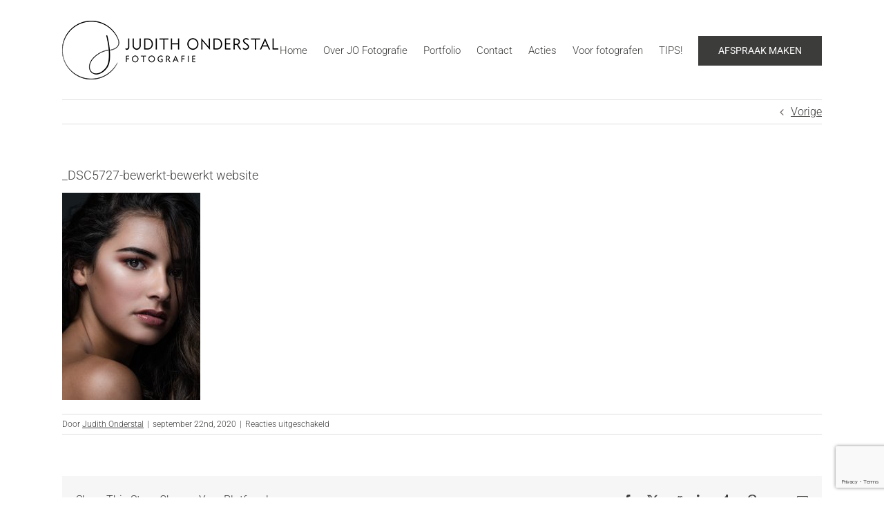

--- FILE ---
content_type: text/html; charset=utf-8
request_url: https://www.google.com/recaptcha/api2/anchor?ar=1&k=6LeTmxorAAAAAF6heB2ilqTYlwoAzo2v2mUQFHDM&co=aHR0cHM6Ly9qby1mb3RvZ3JhZmllLm5sOjQ0Mw..&hl=en&v=PoyoqOPhxBO7pBk68S4YbpHZ&size=invisible&anchor-ms=20000&execute-ms=30000&cb=862v1hwxtcpb
body_size: 48675
content:
<!DOCTYPE HTML><html dir="ltr" lang="en"><head><meta http-equiv="Content-Type" content="text/html; charset=UTF-8">
<meta http-equiv="X-UA-Compatible" content="IE=edge">
<title>reCAPTCHA</title>
<style type="text/css">
/* cyrillic-ext */
@font-face {
  font-family: 'Roboto';
  font-style: normal;
  font-weight: 400;
  font-stretch: 100%;
  src: url(//fonts.gstatic.com/s/roboto/v48/KFO7CnqEu92Fr1ME7kSn66aGLdTylUAMa3GUBHMdazTgWw.woff2) format('woff2');
  unicode-range: U+0460-052F, U+1C80-1C8A, U+20B4, U+2DE0-2DFF, U+A640-A69F, U+FE2E-FE2F;
}
/* cyrillic */
@font-face {
  font-family: 'Roboto';
  font-style: normal;
  font-weight: 400;
  font-stretch: 100%;
  src: url(//fonts.gstatic.com/s/roboto/v48/KFO7CnqEu92Fr1ME7kSn66aGLdTylUAMa3iUBHMdazTgWw.woff2) format('woff2');
  unicode-range: U+0301, U+0400-045F, U+0490-0491, U+04B0-04B1, U+2116;
}
/* greek-ext */
@font-face {
  font-family: 'Roboto';
  font-style: normal;
  font-weight: 400;
  font-stretch: 100%;
  src: url(//fonts.gstatic.com/s/roboto/v48/KFO7CnqEu92Fr1ME7kSn66aGLdTylUAMa3CUBHMdazTgWw.woff2) format('woff2');
  unicode-range: U+1F00-1FFF;
}
/* greek */
@font-face {
  font-family: 'Roboto';
  font-style: normal;
  font-weight: 400;
  font-stretch: 100%;
  src: url(//fonts.gstatic.com/s/roboto/v48/KFO7CnqEu92Fr1ME7kSn66aGLdTylUAMa3-UBHMdazTgWw.woff2) format('woff2');
  unicode-range: U+0370-0377, U+037A-037F, U+0384-038A, U+038C, U+038E-03A1, U+03A3-03FF;
}
/* math */
@font-face {
  font-family: 'Roboto';
  font-style: normal;
  font-weight: 400;
  font-stretch: 100%;
  src: url(//fonts.gstatic.com/s/roboto/v48/KFO7CnqEu92Fr1ME7kSn66aGLdTylUAMawCUBHMdazTgWw.woff2) format('woff2');
  unicode-range: U+0302-0303, U+0305, U+0307-0308, U+0310, U+0312, U+0315, U+031A, U+0326-0327, U+032C, U+032F-0330, U+0332-0333, U+0338, U+033A, U+0346, U+034D, U+0391-03A1, U+03A3-03A9, U+03B1-03C9, U+03D1, U+03D5-03D6, U+03F0-03F1, U+03F4-03F5, U+2016-2017, U+2034-2038, U+203C, U+2040, U+2043, U+2047, U+2050, U+2057, U+205F, U+2070-2071, U+2074-208E, U+2090-209C, U+20D0-20DC, U+20E1, U+20E5-20EF, U+2100-2112, U+2114-2115, U+2117-2121, U+2123-214F, U+2190, U+2192, U+2194-21AE, U+21B0-21E5, U+21F1-21F2, U+21F4-2211, U+2213-2214, U+2216-22FF, U+2308-230B, U+2310, U+2319, U+231C-2321, U+2336-237A, U+237C, U+2395, U+239B-23B7, U+23D0, U+23DC-23E1, U+2474-2475, U+25AF, U+25B3, U+25B7, U+25BD, U+25C1, U+25CA, U+25CC, U+25FB, U+266D-266F, U+27C0-27FF, U+2900-2AFF, U+2B0E-2B11, U+2B30-2B4C, U+2BFE, U+3030, U+FF5B, U+FF5D, U+1D400-1D7FF, U+1EE00-1EEFF;
}
/* symbols */
@font-face {
  font-family: 'Roboto';
  font-style: normal;
  font-weight: 400;
  font-stretch: 100%;
  src: url(//fonts.gstatic.com/s/roboto/v48/KFO7CnqEu92Fr1ME7kSn66aGLdTylUAMaxKUBHMdazTgWw.woff2) format('woff2');
  unicode-range: U+0001-000C, U+000E-001F, U+007F-009F, U+20DD-20E0, U+20E2-20E4, U+2150-218F, U+2190, U+2192, U+2194-2199, U+21AF, U+21E6-21F0, U+21F3, U+2218-2219, U+2299, U+22C4-22C6, U+2300-243F, U+2440-244A, U+2460-24FF, U+25A0-27BF, U+2800-28FF, U+2921-2922, U+2981, U+29BF, U+29EB, U+2B00-2BFF, U+4DC0-4DFF, U+FFF9-FFFB, U+10140-1018E, U+10190-1019C, U+101A0, U+101D0-101FD, U+102E0-102FB, U+10E60-10E7E, U+1D2C0-1D2D3, U+1D2E0-1D37F, U+1F000-1F0FF, U+1F100-1F1AD, U+1F1E6-1F1FF, U+1F30D-1F30F, U+1F315, U+1F31C, U+1F31E, U+1F320-1F32C, U+1F336, U+1F378, U+1F37D, U+1F382, U+1F393-1F39F, U+1F3A7-1F3A8, U+1F3AC-1F3AF, U+1F3C2, U+1F3C4-1F3C6, U+1F3CA-1F3CE, U+1F3D4-1F3E0, U+1F3ED, U+1F3F1-1F3F3, U+1F3F5-1F3F7, U+1F408, U+1F415, U+1F41F, U+1F426, U+1F43F, U+1F441-1F442, U+1F444, U+1F446-1F449, U+1F44C-1F44E, U+1F453, U+1F46A, U+1F47D, U+1F4A3, U+1F4B0, U+1F4B3, U+1F4B9, U+1F4BB, U+1F4BF, U+1F4C8-1F4CB, U+1F4D6, U+1F4DA, U+1F4DF, U+1F4E3-1F4E6, U+1F4EA-1F4ED, U+1F4F7, U+1F4F9-1F4FB, U+1F4FD-1F4FE, U+1F503, U+1F507-1F50B, U+1F50D, U+1F512-1F513, U+1F53E-1F54A, U+1F54F-1F5FA, U+1F610, U+1F650-1F67F, U+1F687, U+1F68D, U+1F691, U+1F694, U+1F698, U+1F6AD, U+1F6B2, U+1F6B9-1F6BA, U+1F6BC, U+1F6C6-1F6CF, U+1F6D3-1F6D7, U+1F6E0-1F6EA, U+1F6F0-1F6F3, U+1F6F7-1F6FC, U+1F700-1F7FF, U+1F800-1F80B, U+1F810-1F847, U+1F850-1F859, U+1F860-1F887, U+1F890-1F8AD, U+1F8B0-1F8BB, U+1F8C0-1F8C1, U+1F900-1F90B, U+1F93B, U+1F946, U+1F984, U+1F996, U+1F9E9, U+1FA00-1FA6F, U+1FA70-1FA7C, U+1FA80-1FA89, U+1FA8F-1FAC6, U+1FACE-1FADC, U+1FADF-1FAE9, U+1FAF0-1FAF8, U+1FB00-1FBFF;
}
/* vietnamese */
@font-face {
  font-family: 'Roboto';
  font-style: normal;
  font-weight: 400;
  font-stretch: 100%;
  src: url(//fonts.gstatic.com/s/roboto/v48/KFO7CnqEu92Fr1ME7kSn66aGLdTylUAMa3OUBHMdazTgWw.woff2) format('woff2');
  unicode-range: U+0102-0103, U+0110-0111, U+0128-0129, U+0168-0169, U+01A0-01A1, U+01AF-01B0, U+0300-0301, U+0303-0304, U+0308-0309, U+0323, U+0329, U+1EA0-1EF9, U+20AB;
}
/* latin-ext */
@font-face {
  font-family: 'Roboto';
  font-style: normal;
  font-weight: 400;
  font-stretch: 100%;
  src: url(//fonts.gstatic.com/s/roboto/v48/KFO7CnqEu92Fr1ME7kSn66aGLdTylUAMa3KUBHMdazTgWw.woff2) format('woff2');
  unicode-range: U+0100-02BA, U+02BD-02C5, U+02C7-02CC, U+02CE-02D7, U+02DD-02FF, U+0304, U+0308, U+0329, U+1D00-1DBF, U+1E00-1E9F, U+1EF2-1EFF, U+2020, U+20A0-20AB, U+20AD-20C0, U+2113, U+2C60-2C7F, U+A720-A7FF;
}
/* latin */
@font-face {
  font-family: 'Roboto';
  font-style: normal;
  font-weight: 400;
  font-stretch: 100%;
  src: url(//fonts.gstatic.com/s/roboto/v48/KFO7CnqEu92Fr1ME7kSn66aGLdTylUAMa3yUBHMdazQ.woff2) format('woff2');
  unicode-range: U+0000-00FF, U+0131, U+0152-0153, U+02BB-02BC, U+02C6, U+02DA, U+02DC, U+0304, U+0308, U+0329, U+2000-206F, U+20AC, U+2122, U+2191, U+2193, U+2212, U+2215, U+FEFF, U+FFFD;
}
/* cyrillic-ext */
@font-face {
  font-family: 'Roboto';
  font-style: normal;
  font-weight: 500;
  font-stretch: 100%;
  src: url(//fonts.gstatic.com/s/roboto/v48/KFO7CnqEu92Fr1ME7kSn66aGLdTylUAMa3GUBHMdazTgWw.woff2) format('woff2');
  unicode-range: U+0460-052F, U+1C80-1C8A, U+20B4, U+2DE0-2DFF, U+A640-A69F, U+FE2E-FE2F;
}
/* cyrillic */
@font-face {
  font-family: 'Roboto';
  font-style: normal;
  font-weight: 500;
  font-stretch: 100%;
  src: url(//fonts.gstatic.com/s/roboto/v48/KFO7CnqEu92Fr1ME7kSn66aGLdTylUAMa3iUBHMdazTgWw.woff2) format('woff2');
  unicode-range: U+0301, U+0400-045F, U+0490-0491, U+04B0-04B1, U+2116;
}
/* greek-ext */
@font-face {
  font-family: 'Roboto';
  font-style: normal;
  font-weight: 500;
  font-stretch: 100%;
  src: url(//fonts.gstatic.com/s/roboto/v48/KFO7CnqEu92Fr1ME7kSn66aGLdTylUAMa3CUBHMdazTgWw.woff2) format('woff2');
  unicode-range: U+1F00-1FFF;
}
/* greek */
@font-face {
  font-family: 'Roboto';
  font-style: normal;
  font-weight: 500;
  font-stretch: 100%;
  src: url(//fonts.gstatic.com/s/roboto/v48/KFO7CnqEu92Fr1ME7kSn66aGLdTylUAMa3-UBHMdazTgWw.woff2) format('woff2');
  unicode-range: U+0370-0377, U+037A-037F, U+0384-038A, U+038C, U+038E-03A1, U+03A3-03FF;
}
/* math */
@font-face {
  font-family: 'Roboto';
  font-style: normal;
  font-weight: 500;
  font-stretch: 100%;
  src: url(//fonts.gstatic.com/s/roboto/v48/KFO7CnqEu92Fr1ME7kSn66aGLdTylUAMawCUBHMdazTgWw.woff2) format('woff2');
  unicode-range: U+0302-0303, U+0305, U+0307-0308, U+0310, U+0312, U+0315, U+031A, U+0326-0327, U+032C, U+032F-0330, U+0332-0333, U+0338, U+033A, U+0346, U+034D, U+0391-03A1, U+03A3-03A9, U+03B1-03C9, U+03D1, U+03D5-03D6, U+03F0-03F1, U+03F4-03F5, U+2016-2017, U+2034-2038, U+203C, U+2040, U+2043, U+2047, U+2050, U+2057, U+205F, U+2070-2071, U+2074-208E, U+2090-209C, U+20D0-20DC, U+20E1, U+20E5-20EF, U+2100-2112, U+2114-2115, U+2117-2121, U+2123-214F, U+2190, U+2192, U+2194-21AE, U+21B0-21E5, U+21F1-21F2, U+21F4-2211, U+2213-2214, U+2216-22FF, U+2308-230B, U+2310, U+2319, U+231C-2321, U+2336-237A, U+237C, U+2395, U+239B-23B7, U+23D0, U+23DC-23E1, U+2474-2475, U+25AF, U+25B3, U+25B7, U+25BD, U+25C1, U+25CA, U+25CC, U+25FB, U+266D-266F, U+27C0-27FF, U+2900-2AFF, U+2B0E-2B11, U+2B30-2B4C, U+2BFE, U+3030, U+FF5B, U+FF5D, U+1D400-1D7FF, U+1EE00-1EEFF;
}
/* symbols */
@font-face {
  font-family: 'Roboto';
  font-style: normal;
  font-weight: 500;
  font-stretch: 100%;
  src: url(//fonts.gstatic.com/s/roboto/v48/KFO7CnqEu92Fr1ME7kSn66aGLdTylUAMaxKUBHMdazTgWw.woff2) format('woff2');
  unicode-range: U+0001-000C, U+000E-001F, U+007F-009F, U+20DD-20E0, U+20E2-20E4, U+2150-218F, U+2190, U+2192, U+2194-2199, U+21AF, U+21E6-21F0, U+21F3, U+2218-2219, U+2299, U+22C4-22C6, U+2300-243F, U+2440-244A, U+2460-24FF, U+25A0-27BF, U+2800-28FF, U+2921-2922, U+2981, U+29BF, U+29EB, U+2B00-2BFF, U+4DC0-4DFF, U+FFF9-FFFB, U+10140-1018E, U+10190-1019C, U+101A0, U+101D0-101FD, U+102E0-102FB, U+10E60-10E7E, U+1D2C0-1D2D3, U+1D2E0-1D37F, U+1F000-1F0FF, U+1F100-1F1AD, U+1F1E6-1F1FF, U+1F30D-1F30F, U+1F315, U+1F31C, U+1F31E, U+1F320-1F32C, U+1F336, U+1F378, U+1F37D, U+1F382, U+1F393-1F39F, U+1F3A7-1F3A8, U+1F3AC-1F3AF, U+1F3C2, U+1F3C4-1F3C6, U+1F3CA-1F3CE, U+1F3D4-1F3E0, U+1F3ED, U+1F3F1-1F3F3, U+1F3F5-1F3F7, U+1F408, U+1F415, U+1F41F, U+1F426, U+1F43F, U+1F441-1F442, U+1F444, U+1F446-1F449, U+1F44C-1F44E, U+1F453, U+1F46A, U+1F47D, U+1F4A3, U+1F4B0, U+1F4B3, U+1F4B9, U+1F4BB, U+1F4BF, U+1F4C8-1F4CB, U+1F4D6, U+1F4DA, U+1F4DF, U+1F4E3-1F4E6, U+1F4EA-1F4ED, U+1F4F7, U+1F4F9-1F4FB, U+1F4FD-1F4FE, U+1F503, U+1F507-1F50B, U+1F50D, U+1F512-1F513, U+1F53E-1F54A, U+1F54F-1F5FA, U+1F610, U+1F650-1F67F, U+1F687, U+1F68D, U+1F691, U+1F694, U+1F698, U+1F6AD, U+1F6B2, U+1F6B9-1F6BA, U+1F6BC, U+1F6C6-1F6CF, U+1F6D3-1F6D7, U+1F6E0-1F6EA, U+1F6F0-1F6F3, U+1F6F7-1F6FC, U+1F700-1F7FF, U+1F800-1F80B, U+1F810-1F847, U+1F850-1F859, U+1F860-1F887, U+1F890-1F8AD, U+1F8B0-1F8BB, U+1F8C0-1F8C1, U+1F900-1F90B, U+1F93B, U+1F946, U+1F984, U+1F996, U+1F9E9, U+1FA00-1FA6F, U+1FA70-1FA7C, U+1FA80-1FA89, U+1FA8F-1FAC6, U+1FACE-1FADC, U+1FADF-1FAE9, U+1FAF0-1FAF8, U+1FB00-1FBFF;
}
/* vietnamese */
@font-face {
  font-family: 'Roboto';
  font-style: normal;
  font-weight: 500;
  font-stretch: 100%;
  src: url(//fonts.gstatic.com/s/roboto/v48/KFO7CnqEu92Fr1ME7kSn66aGLdTylUAMa3OUBHMdazTgWw.woff2) format('woff2');
  unicode-range: U+0102-0103, U+0110-0111, U+0128-0129, U+0168-0169, U+01A0-01A1, U+01AF-01B0, U+0300-0301, U+0303-0304, U+0308-0309, U+0323, U+0329, U+1EA0-1EF9, U+20AB;
}
/* latin-ext */
@font-face {
  font-family: 'Roboto';
  font-style: normal;
  font-weight: 500;
  font-stretch: 100%;
  src: url(//fonts.gstatic.com/s/roboto/v48/KFO7CnqEu92Fr1ME7kSn66aGLdTylUAMa3KUBHMdazTgWw.woff2) format('woff2');
  unicode-range: U+0100-02BA, U+02BD-02C5, U+02C7-02CC, U+02CE-02D7, U+02DD-02FF, U+0304, U+0308, U+0329, U+1D00-1DBF, U+1E00-1E9F, U+1EF2-1EFF, U+2020, U+20A0-20AB, U+20AD-20C0, U+2113, U+2C60-2C7F, U+A720-A7FF;
}
/* latin */
@font-face {
  font-family: 'Roboto';
  font-style: normal;
  font-weight: 500;
  font-stretch: 100%;
  src: url(//fonts.gstatic.com/s/roboto/v48/KFO7CnqEu92Fr1ME7kSn66aGLdTylUAMa3yUBHMdazQ.woff2) format('woff2');
  unicode-range: U+0000-00FF, U+0131, U+0152-0153, U+02BB-02BC, U+02C6, U+02DA, U+02DC, U+0304, U+0308, U+0329, U+2000-206F, U+20AC, U+2122, U+2191, U+2193, U+2212, U+2215, U+FEFF, U+FFFD;
}
/* cyrillic-ext */
@font-face {
  font-family: 'Roboto';
  font-style: normal;
  font-weight: 900;
  font-stretch: 100%;
  src: url(//fonts.gstatic.com/s/roboto/v48/KFO7CnqEu92Fr1ME7kSn66aGLdTylUAMa3GUBHMdazTgWw.woff2) format('woff2');
  unicode-range: U+0460-052F, U+1C80-1C8A, U+20B4, U+2DE0-2DFF, U+A640-A69F, U+FE2E-FE2F;
}
/* cyrillic */
@font-face {
  font-family: 'Roboto';
  font-style: normal;
  font-weight: 900;
  font-stretch: 100%;
  src: url(//fonts.gstatic.com/s/roboto/v48/KFO7CnqEu92Fr1ME7kSn66aGLdTylUAMa3iUBHMdazTgWw.woff2) format('woff2');
  unicode-range: U+0301, U+0400-045F, U+0490-0491, U+04B0-04B1, U+2116;
}
/* greek-ext */
@font-face {
  font-family: 'Roboto';
  font-style: normal;
  font-weight: 900;
  font-stretch: 100%;
  src: url(//fonts.gstatic.com/s/roboto/v48/KFO7CnqEu92Fr1ME7kSn66aGLdTylUAMa3CUBHMdazTgWw.woff2) format('woff2');
  unicode-range: U+1F00-1FFF;
}
/* greek */
@font-face {
  font-family: 'Roboto';
  font-style: normal;
  font-weight: 900;
  font-stretch: 100%;
  src: url(//fonts.gstatic.com/s/roboto/v48/KFO7CnqEu92Fr1ME7kSn66aGLdTylUAMa3-UBHMdazTgWw.woff2) format('woff2');
  unicode-range: U+0370-0377, U+037A-037F, U+0384-038A, U+038C, U+038E-03A1, U+03A3-03FF;
}
/* math */
@font-face {
  font-family: 'Roboto';
  font-style: normal;
  font-weight: 900;
  font-stretch: 100%;
  src: url(//fonts.gstatic.com/s/roboto/v48/KFO7CnqEu92Fr1ME7kSn66aGLdTylUAMawCUBHMdazTgWw.woff2) format('woff2');
  unicode-range: U+0302-0303, U+0305, U+0307-0308, U+0310, U+0312, U+0315, U+031A, U+0326-0327, U+032C, U+032F-0330, U+0332-0333, U+0338, U+033A, U+0346, U+034D, U+0391-03A1, U+03A3-03A9, U+03B1-03C9, U+03D1, U+03D5-03D6, U+03F0-03F1, U+03F4-03F5, U+2016-2017, U+2034-2038, U+203C, U+2040, U+2043, U+2047, U+2050, U+2057, U+205F, U+2070-2071, U+2074-208E, U+2090-209C, U+20D0-20DC, U+20E1, U+20E5-20EF, U+2100-2112, U+2114-2115, U+2117-2121, U+2123-214F, U+2190, U+2192, U+2194-21AE, U+21B0-21E5, U+21F1-21F2, U+21F4-2211, U+2213-2214, U+2216-22FF, U+2308-230B, U+2310, U+2319, U+231C-2321, U+2336-237A, U+237C, U+2395, U+239B-23B7, U+23D0, U+23DC-23E1, U+2474-2475, U+25AF, U+25B3, U+25B7, U+25BD, U+25C1, U+25CA, U+25CC, U+25FB, U+266D-266F, U+27C0-27FF, U+2900-2AFF, U+2B0E-2B11, U+2B30-2B4C, U+2BFE, U+3030, U+FF5B, U+FF5D, U+1D400-1D7FF, U+1EE00-1EEFF;
}
/* symbols */
@font-face {
  font-family: 'Roboto';
  font-style: normal;
  font-weight: 900;
  font-stretch: 100%;
  src: url(//fonts.gstatic.com/s/roboto/v48/KFO7CnqEu92Fr1ME7kSn66aGLdTylUAMaxKUBHMdazTgWw.woff2) format('woff2');
  unicode-range: U+0001-000C, U+000E-001F, U+007F-009F, U+20DD-20E0, U+20E2-20E4, U+2150-218F, U+2190, U+2192, U+2194-2199, U+21AF, U+21E6-21F0, U+21F3, U+2218-2219, U+2299, U+22C4-22C6, U+2300-243F, U+2440-244A, U+2460-24FF, U+25A0-27BF, U+2800-28FF, U+2921-2922, U+2981, U+29BF, U+29EB, U+2B00-2BFF, U+4DC0-4DFF, U+FFF9-FFFB, U+10140-1018E, U+10190-1019C, U+101A0, U+101D0-101FD, U+102E0-102FB, U+10E60-10E7E, U+1D2C0-1D2D3, U+1D2E0-1D37F, U+1F000-1F0FF, U+1F100-1F1AD, U+1F1E6-1F1FF, U+1F30D-1F30F, U+1F315, U+1F31C, U+1F31E, U+1F320-1F32C, U+1F336, U+1F378, U+1F37D, U+1F382, U+1F393-1F39F, U+1F3A7-1F3A8, U+1F3AC-1F3AF, U+1F3C2, U+1F3C4-1F3C6, U+1F3CA-1F3CE, U+1F3D4-1F3E0, U+1F3ED, U+1F3F1-1F3F3, U+1F3F5-1F3F7, U+1F408, U+1F415, U+1F41F, U+1F426, U+1F43F, U+1F441-1F442, U+1F444, U+1F446-1F449, U+1F44C-1F44E, U+1F453, U+1F46A, U+1F47D, U+1F4A3, U+1F4B0, U+1F4B3, U+1F4B9, U+1F4BB, U+1F4BF, U+1F4C8-1F4CB, U+1F4D6, U+1F4DA, U+1F4DF, U+1F4E3-1F4E6, U+1F4EA-1F4ED, U+1F4F7, U+1F4F9-1F4FB, U+1F4FD-1F4FE, U+1F503, U+1F507-1F50B, U+1F50D, U+1F512-1F513, U+1F53E-1F54A, U+1F54F-1F5FA, U+1F610, U+1F650-1F67F, U+1F687, U+1F68D, U+1F691, U+1F694, U+1F698, U+1F6AD, U+1F6B2, U+1F6B9-1F6BA, U+1F6BC, U+1F6C6-1F6CF, U+1F6D3-1F6D7, U+1F6E0-1F6EA, U+1F6F0-1F6F3, U+1F6F7-1F6FC, U+1F700-1F7FF, U+1F800-1F80B, U+1F810-1F847, U+1F850-1F859, U+1F860-1F887, U+1F890-1F8AD, U+1F8B0-1F8BB, U+1F8C0-1F8C1, U+1F900-1F90B, U+1F93B, U+1F946, U+1F984, U+1F996, U+1F9E9, U+1FA00-1FA6F, U+1FA70-1FA7C, U+1FA80-1FA89, U+1FA8F-1FAC6, U+1FACE-1FADC, U+1FADF-1FAE9, U+1FAF0-1FAF8, U+1FB00-1FBFF;
}
/* vietnamese */
@font-face {
  font-family: 'Roboto';
  font-style: normal;
  font-weight: 900;
  font-stretch: 100%;
  src: url(//fonts.gstatic.com/s/roboto/v48/KFO7CnqEu92Fr1ME7kSn66aGLdTylUAMa3OUBHMdazTgWw.woff2) format('woff2');
  unicode-range: U+0102-0103, U+0110-0111, U+0128-0129, U+0168-0169, U+01A0-01A1, U+01AF-01B0, U+0300-0301, U+0303-0304, U+0308-0309, U+0323, U+0329, U+1EA0-1EF9, U+20AB;
}
/* latin-ext */
@font-face {
  font-family: 'Roboto';
  font-style: normal;
  font-weight: 900;
  font-stretch: 100%;
  src: url(//fonts.gstatic.com/s/roboto/v48/KFO7CnqEu92Fr1ME7kSn66aGLdTylUAMa3KUBHMdazTgWw.woff2) format('woff2');
  unicode-range: U+0100-02BA, U+02BD-02C5, U+02C7-02CC, U+02CE-02D7, U+02DD-02FF, U+0304, U+0308, U+0329, U+1D00-1DBF, U+1E00-1E9F, U+1EF2-1EFF, U+2020, U+20A0-20AB, U+20AD-20C0, U+2113, U+2C60-2C7F, U+A720-A7FF;
}
/* latin */
@font-face {
  font-family: 'Roboto';
  font-style: normal;
  font-weight: 900;
  font-stretch: 100%;
  src: url(//fonts.gstatic.com/s/roboto/v48/KFO7CnqEu92Fr1ME7kSn66aGLdTylUAMa3yUBHMdazQ.woff2) format('woff2');
  unicode-range: U+0000-00FF, U+0131, U+0152-0153, U+02BB-02BC, U+02C6, U+02DA, U+02DC, U+0304, U+0308, U+0329, U+2000-206F, U+20AC, U+2122, U+2191, U+2193, U+2212, U+2215, U+FEFF, U+FFFD;
}

</style>
<link rel="stylesheet" type="text/css" href="https://www.gstatic.com/recaptcha/releases/PoyoqOPhxBO7pBk68S4YbpHZ/styles__ltr.css">
<script nonce="xP9fQEd4luiAmyG0DFugHw" type="text/javascript">window['__recaptcha_api'] = 'https://www.google.com/recaptcha/api2/';</script>
<script type="text/javascript" src="https://www.gstatic.com/recaptcha/releases/PoyoqOPhxBO7pBk68S4YbpHZ/recaptcha__en.js" nonce="xP9fQEd4luiAmyG0DFugHw">
      
    </script></head>
<body><div id="rc-anchor-alert" class="rc-anchor-alert"></div>
<input type="hidden" id="recaptcha-token" value="[base64]">
<script type="text/javascript" nonce="xP9fQEd4luiAmyG0DFugHw">
      recaptcha.anchor.Main.init("[\x22ainput\x22,[\x22bgdata\x22,\x22\x22,\[base64]/[base64]/[base64]/ZyhXLGgpOnEoW04sMjEsbF0sVywwKSxoKSxmYWxzZSxmYWxzZSl9Y2F0Y2goayl7RygzNTgsVyk/[base64]/[base64]/[base64]/[base64]/[base64]/[base64]/[base64]/bmV3IEJbT10oRFswXSk6dz09Mj9uZXcgQltPXShEWzBdLERbMV0pOnc9PTM/bmV3IEJbT10oRFswXSxEWzFdLERbMl0pOnc9PTQ/[base64]/[base64]/[base64]/[base64]/[base64]\\u003d\x22,\[base64]\x22,\x22w44tw4/CmcK1wrcew5/DsMOdw4nDlk18djNtWixFOwrDh8Odw6HCs8OsZB9KEBfCgcKYOmR3w4pJSllGw6QpahtIIMKPw4vCsgETXMO2ZsOlbcKmw55jw4fDvRtww6/DtsO2UMKYBcK1BcOhwowCfxTCg2nCosKpRMObMz/DhUEiOj11wqsEw7TDmMKFw6VjVcO1woxjw5PCvQhVwofDmQDDp8OdKjlbwqldNV5Hw4zCnXvDncKMN8KPXBw5ZMOfwozCjRrCjcKIYMKVwqTCgELDvlgbBsKyLGTCmcKwwokswobDvGHDrFFkw7dySjTDhMKgAMOjw5fDuytKTA1oW8K0XMKOMh/Ci8ORA8KFw657R8KJwrNResKBwqclREfDr8OSw4vCo8Oqw7o+XT5awpnDiG4eSXLCgBk6wpt4woTDvHpGwq0wESpaw6c0wqTDocKgw5PDiz52wp4tB8KQw7UAGMKywrDCgsKsecKsw4E/SFcuw4TDpsOnUgDDn8Kiw41Gw7nDkmwGwrFFS8KzwrLCtcKVJ8KGFAnCjxVvXVDCksKrA07DmUTDt8Kkwr/[base64]/wq/[base64]/CsMK8X2fDuzfDhXnCtV4dw45aSC/[base64]/DkQAXLQXCrsKeasOWBcOnw5ABA8KkSgfCmnEowpzCgTPDnWhBwqUqwr9WWzgfNS7DumnDmsOIFsOrXBnDqMKWw5ZTBxNYw5HCkcKjYgbDrTdww4TDp8Kawp/ClMKKQ8KDUW5RfCIGwr8DwrpOw6BVwq3CkmPDpG/DkyBLw63DtVodw4JTQ3ZWw4LDhBbDvcKtOwZlF37DkUHCnMKCD3nCssOVw6FOAzImwqk/[base64]/Cthg7TD84IG3DjBZ/wrAVOlQMeUIjw6orwrbCtwxuJsKfdRvDgSjCt17DssORUsK/w79/Zj8Yw6USWko9ccOyTU1xwpPDsXNGwpBsb8KrByoiKcOvw6fDkMOuwrPDmMKXQsOGwo0LfcKhwozDsMOTwqXChHQiWhvCsn4hwoTDjkbDqTV3wr0uMsO6wprDkcOEw6vCmMOcEWfDsSIjw7/DtMOOKsO3w5kDw7DDnWnDgiHDnmfCiwJcTMOXYD3DqxUyw7zDoHYUwqBCw64UCWnDtcOaLsKxfsKvWMOzYsKhUcOwdQZpDMKBfsOFSWhuw7jCqBzCoE/CqgfCjXbDmWtOw6gKF8O2dlMiwrPDhxBdJErCiFkawpXDuEDDpMKOw4rCoG0mw43CjCAbwq/CsMOGwrrDhMKQaGXCpsKgHiwlwqwOwpdrwo/Dp2jCsCnDr29qcsKBw64hWMKhwowoanbDiMOoMixFBsKtw7rDnynCkQIQDFxVw4TCmsOHScO4w65Qwq9Jwp4ow5lsXMKzw4bDjcObFHDDlMKwwo/CssO3EnbClMKzwo3CkWLDr0HDjMOTST4lbsKqw6dtw7zDl3DDrsOrNsKqfD7DtlzDkcKABcOuEg0Rw6wVWMObwrAqL8ODKhcNwqbDjsOtwpRTwow6Q13DjHgKwp/[base64]/E8KZYxzDnCfDqMOBH8KIwqlpw5PCqMOSw7HDpB0VOSjDik8wwpXCmsKxasO9wqTDkRPDv8Kuwo/DicKBAWHCkMOvZgNgw58JMCHCpcOzw6nDg8OtG2VTw7Mjw5rDo15Pw4IrKXnCtj4jw6/Dn07Duj3Dl8KqSiPDu8KCwoPDkMKQwrQgSi8Hw5wkFMOwdcO3Bl/Dp8KBwoLCgMOfFMO2wpEMBcO/wqPCq8KCw7p0A8KrXsKEYBjCpMOIwqcnwohAw5jDt1HCksOZw6vCiiDDhMKHwr3Dl8K0OsKjb1dDw7LCgiAtccKJwqHDqMKGw63Cp8K6V8KpwoHDvcK9E8OAwovDr8KkwpjDlHEUDUoUw4TDuDPCiHoiw4olKHJ7wokcdMO/wp4qwqnDpsKBIMK6OSJfeCLCmcKNJxEHCcKywrYKeMO1w4fChykgTcO5EcOrw5TDrjfDo8Otw5lBBsOaw5/DpApSwo3CscOKw6M7HWF4W8OaNyDDikstwpoJw7fChgzDmRzDmsKtw4oPwqvComrChsKbw7vCswjDvsK9Z8Oaw44nX1/Dq8KBFCYkwpM7w4zCnsKEw7HDuMKyR8KiwoIbTj7DgsOge8KPT8OXL8OZwo/CminCisK8wq3CiQdjEGMOw6ZCaxjCisKNISpzX11Mw69/w57Ck8O6aB3CgMOvNEbDrsOdw6vCq0vCrsKqQMOcc8K8wqV8w5czwo7Dr3jCmV/[base64]/[base64]/Dl8Kcw4zCl8O4w73Dg8OANcKvUGTDkMKZF3cKwrnDsCbCkcO9McK3wrYfwqDCpMOGw54AwqvChmI5GsOYwpgzFl8jcU8VGis/B8Ohw5lWKCLCvAXDrjg+GjjCnMOew7gUb3ZJw5YnV0NkNjdWw4pDw74OwqYFwpPCuyjDlm3ClhfCvxvDrRF7Ai1GYiPCtkllGMOywrnDk07CvcK9fsOrMcOzw7zDi8K7a8Khw6x3w4HDlTXCkcOFZgBRVjl/[base64]/CilVrw7jCjsKSw7TDjAHDkFgow4/CiMO4wro1w7nCsMKnfsOBFcKww4XClsO3NhMrEmzDncOLKcOBwoUVB8KMDEnCvMOdC8K7CTjDr0zCtsOww5XCtEvChsKCIcO9w4PCoxANCTDDqgwkwoDCr8OafcOhVcKRO8KNw7zCvVnDlsOBw73Cn8OsPUVIw6TCr8OhwqnCmjUuZsOSwrLCmgt3w7/[base64]/BkEzwqN6EnHCgzvCtybDhlHDlzvDnmk0w5XCjgfDmsOnw6jChyDCr8OZbCNywqFUw7kAwpPDiMObRy8LwrIfwp5EUsKeQcOrd8OpQkhFD8K1FznDqMKKVsKIS0Jswq/DpMKsw7bDh8KTQX0ew7o6DjfDln7DtsOTMMKUwq/[base64]/DpnMcw6rDl2Nmw5Jow6wEwoPDgMK8wqbDslrColPDq8OoOSvDggDCn8OVDm1Fw7Jow73DvcOWw6BUG2TCscOWGxdyAGAmCcObwqpVwoJAcjFWw4t6wpzCiMOhw4vDjMOQwp88bcKZw6hGw6rDusO8w4p+A8OTbC/DisOmwr9aJsK9w7vCm8OWUcKRw6N6w5h3w7JJwrTDvMKBw4IKw5rCkFnDvkclw4jDin3Ct1JPDG7CpFHDkcOOw7HCjXbDn8Krw6HCqwLDlsOBV8KRw5fCrMK1Ox8/[base64]/CnGrDm10kwoDCvEExw7rCgBpHECHDlsOowr86w4NjFinCr1Mawp3CmnViM0DChMKbw4/Cg2gSfMOAw7ZEw7rCk8Kqw5LDosO4AMO1wr4QK8Oca8KqVsO9PG9zwofCocKCI8KXdTtAFcO8OAvDlcO7w58xBQnDt3LDjC/ChsO9worDvwPCkHHCpcKTwp1+w4J5woViwoHCssKsw7TCoDBhwq1baEvCmsO2wqpmBlwfKzh/FULCp8OXT39FJl5Ae8KBEcOSD8KGcBDCs8OANg/Dl8KqPsKdw4TDsi52FB0PwqY7XsKjwrHCiDVrAsK9KgvDg8ONwpBEw7MidMOSDhPCpxPCiCIOw6Arw4vCu8OIw4XCg2cMD0BWcMOIAsKlB8Osw6XDhwkRwrzCisObcS0wIMOiHcOjw4PCp8Kgby/[base64]/[base64]/[base64]/SijDvgQaScKYw7lREHBQWcOpwr5LLsKbIMK9EHx8KVPCoMKmYMOCamPCt8OzNw3CuBvCkzgCw67DtkM3a8K6wrPDhUBcGBk5w5/[base64]/JsORw4txw6XDjixVFwvDhmXDrSMxwrbDpxVnGWvDmMODWyh1wp9nb8KoClbCozRsMsO4w5BQw5DDucK2QCrDvMOwwrx0FsODdFzDkS8BwoJ1w6deF0UwwrXDk8Kmw59jGkM/[base64]/DsMOrF8Olwo/DpGLDrUXDh2/CvlYWwq9GWsOWwqHCn8Oow4lnwojDgMKxMhdiwqIuacOhRDtCwosiwrrDiF5ZL03CiSzDmcKIwqB6IsO0wpBpwqEbwp3DusOeCXlUw6jChHRILsKyNcKkbcO7woPClAk0eMOgw73Cq8OSIm04w7bCrsOewpdsdcOOwovCnjYDc1nDnw/[base64]/[base64]/DginCscOnwpEucTLCgmNfIGzDrnw5w4PClnUww7bCsMKxX0rChcO3wr/DnT94TUEaw50TG3/[base64]/Dr8KBVMOiZ8O7MsK5wrFfVVoVw5cXw7bCgmzCocKPUMKJwrvDv8Ksw6HDuzZRUkBvw6VQDcKTw4Ufez/[base64]/wqQDQcK5ZMKfH3PDrMOvwpBvwoLCnUrCpyPCk8Kbw48KwrQLQsOMwpHDkMOAXMKCbcOowqrDpWAcw5tuXQVRwpE+woEowp9uVS0QwrPDgzIaeMOXwqVhw77CjDbCoSE0Rm3DnBjCn8OJwpkswoPDhQ7DocO7wprCj8OVGiNWwrbDt8OOUMOfw57Dgh/CmnjCpcKSw4zDq8KIOHjDtmbCm0jDtMKlHMODXxpqZkc1woHCuC9vwrDDrsOeTcO3w5zDvm9Jw6ETWcKkwrIMHjxJHQ7Cq2fCvWFbX8O+wrdwEMOEwoRwBT/Cn2pWw5fDisKwe8K0RcKKdsO2wrrCpsO+w71OwqUTQcObcRHCmEFZwqDDu27DnVAqw4JeQcODw45lw5rDpcOCwr0AYyY1w6LCmsOITy/[base64]/ChMOtO3DCkG/CuMOWwqVewqMVwqhZWVPClGfClcKpw60jwp8eTSg/w4JEZsOEFsKqPMONwohqwofDhRUiwovDisKnSUPCvcKGw7g1wqbCtsKRVsOoWl/DvT/DjG/DoH3CtyXDr1NbwrRJw53DjcODw6MGwokYO8KCJ3FfwqnChcO+w6DDokpuw4AVw4rCiMO2w5pyaVrCksKlcMOZwpsIw6nClMKrOsKdMWtLw4g/[base64]/DqSJnBMO0ThIlBCQCw41ICMOdwrDDkjAeIn1BJMOMwoYMwqkywozCusOTw5IMaMO3bcKYPQ/DtcOWw7J8Z8O7Cgp/[base64]/Dq1Mtd8OwBMK2w5zDh8KreV90OsOhFkJbw5PCtgZrN3p1Xk9MU38waMKMRcKLwqIRCsOPCsOHR8KGKMODPMOgEsKaMsO7w44EwogZVMORwp5NTS1AG1gkPsKbfBQUJn1Swq/DssOJw7R/w69Cw4wBwol/ahpxd1vDr8KXw7Ybf2TDnMOlUMKhw6TDvsOHYsKhTjXDoVrCqA8qwqzCv8KCbXTCqMOSdcOGwpkJw67DqTggwrdNIFoLwqbCu1vCtcOACcOXw4zDk8O/[base64]/[base64]/Dr3wCEsOIw7DClzXCuMOTSMOXaVQ8MmU4w4NQNiLDjk4ww4TDq1nCn3F4RTHDjiDDnMOFw5oZw4PDtcKfDcKWGBFEYMOzw7E0Hm/DrsKeNcKkwrTCnB5rMcOww7I1QMKMw7oCchdywrIsw53Dr0gYc8Orw7vDuMOWKcKqwqo6woZowoF5w79ydDwJwozCscOAWzPDnxUKTMO7D8OxMsO7w5UPEj/DosOLw53DrcKnw6bCoxvCkwrDhh/DlkTCjD/DlsO4wqXDrkzCmExxScK4wqbCmTrColjDtl4HwrMlwrPDq8OJw7/[base64]/Dt2fCl8K6P1HCqGvDssOjAMOHCQlIw6Ekw4QAJ0DCgBQ/[base64]/CmcKcw49vVMOXworDpcOPXXrCgHTCv8KqwoUvwrIkw5QuFEbCpG9yw6sVKCrDqMO2AcOsYWbCsD4xGcOIw50ZTmUOP8O1w4/CvwcbwozClcKgw7rDhsOQEQAFesKSwoLDocOHUinCpcOYw4XCoh/Cq8OOwrfCmcKXwpJAbTbCpMKjAsOgWGzDuMKlwonCimxxwr/Dkw84wojCh182w5rCtcO2wrd2wqpGwqbDq8KlGcO4woHCpQFfw70MwodywpvDv8KPw4M3w5cwA8KkAn/DjkPDl8K7w6MVwrdDw7o4w7tMegpiHcKuFsKuwrM8HXbDgRTDn8OLbX0YDcKrEyx4w500w7jDl8O5w7/DjcKIEMKDXsKNUnzDqcKyLcKyw5zCpMOGQcOTwpbCgVTDl1zDo0TDiAQwYcKcG8O6URHDtMKpGQ0qw6zCuRrCkF8EwqPDiMKPw4QOwqnCqsO0McKsOcOYCsOwwqQNFSXCqVdlfAbCosOSSR4EI8K8woEdwq8WVMOaw7BOw6lewpZNWMOgFcKsw7t7ewR/w4xHw4/CsMK1R8OVcVnClsKRw54sw7fDvcOce8Oxw6DCuMOmwrgjwq3CjsOnGRbDmlYew7DDusOlWERbX8O+BGXDt8KIwot8w4vDtsKAwqMswrrCp3dKw5QzwrwRw6VJdxTClk/CiUzCslPCl8OoYmPCpm9wPcKMbGzDncKHw6ArXzpPUCoEEsOFwqPCtcOwOyvDshhNSVFDX1TCiw9tXSY5SyoaccKHbUvDt8Ojc8KvwpvDkcO5ZFggShjCicOIZ8K/w5TDpkXDuhnDusOVw5XDhy9KIcKvwrnClj7CgWnCosKQwoLDr8OsVGNVFnHDtFA1cThaKcOGwp3CtXVrWEh/[base64]/wq3CsMOGaCoOGMKgw6fCpg3Dp8KUwpPDlMKhf8KUMxYUAwxew4LCgltew4bCmcKqwq1iwr8/wo3CgADCi8OpdsKzwpVbVScmJcKvwrQrw77Dt8OmwrZ5UcKVQMOlGU7DoMKZwqrDhDDCvcKOZsOufMODPHFIexoWwpBQw5Rxw6jDoQfCpAcuEcOhWS/DoVtVR8O8w4nCiUZxwovCgUFBZEbCmnbDoTRLw4xSF8OAaS1zw4w0ERd3woXCpRPDg8Oyw71VNsO4P8OeE8Kcw6w9A8Kfw4nDpcO8X8KHw6zCmsOBI1bDm8KNw5k/H3nChTnDvB0hK8O5QHclw4LCpEjDlcO/UUnCnVk9w6lswq3Cn8Kpw4HCr8OlcizCtEjDv8Kuw7XCkMOVQcOEw4A0wofCosKtAm4lax4yEMKFwo3CqnHDigXCpWYqwo8xw7XCg8O6UsOIHTXDoQgdecO+w5fCsxkqGUcZwrbDiCZ9w54TVmPCug/ChVoEJcKCw5DDj8Kuw69pA0LCoMOIwqHCkMKlIsOOdsOHX8KJw4zDgnjCvDjDicORSsKHdinCsitkAMOdwq4xNMO7wq0+P8Opw4lMwrBaEsOswoDDvsKDExt1w6PDrsKPByvDv3nCmsOKX3/[base64]/[base64]/Ci189w7nCpcOyw5TCkMOtwoHDuEvDnsOWw7/Drm/CmlLCrMKnCip9wrx7Q0jCvsOnwozCmgLDnn3DlMK/PChpwrMKwpgZWToDXV8IUCF/JcKhQMO9IMOxw5HCv3LClMOsw4EDXEZKeEbCh3kKw5vCgcOSw73CkFd1wqXDtg5EwpPDmF50w7knMMKEwqhqIcK0w6gHdyUUw7bDh2tuNEguYcOMwrtrZjEGMcK3Ti/Dv8KLCVbCrMKGLMOKJlrCm8K6w7pkEMKaw6tqwp/CtFVlwqTCn1TDiRDClcKYwoTCggpAV8O+w5hbKCvCkcO0VFo3w4BNIMOnQ2BSF8O8w55JAcKwwpnDmXTCocK/[base64]/DpcKXXsKFw6ZFwqPCpHA6BsODw6gYw7PCrGfCozbDrjswwr1VSVzCkmzDoTxPwq3Dm8OnQyxHw5pBAEbCn8O0w6TCmRjDpzrCvyzCsMOqw71Qw78Vw6XCvXfCu8KVVcKdw4JMZXJSw6lPwp1KXXZLe8Kew6YCwrrDuAFnwp3Crz/CtA/CqlFUwpvDuMKhw7bCtxQzwqB+w6xDP8OvwoHCg8O2wrTCvsOzcmIKwp/ClMKxVRXDvcO4wosrw4/DosKGw6ltfg3DtMKzOUvCiMKuwrB2VQtUw5tmDcOjw7nDk8OYXFJtw4knQMOVwoVrCQZIw5dNSXfCscK/eR7ChXQQTMKIwr/CqMO1wp7Dv8ODw60vw6fDrcKAw498wo7DicOFwrjCl8OXQz4/w47CrsOvw6vDhn8ZJiozw5fCh8OvCS7DnH7Dp8OwQHnCv8O4OMKZwqTDocOWw4HChMOKwphNw4ovwotiw57DpU/[base64]/[base64]/Dm8Owd8OhfncpLRISFsKlwqPCu183w7/CmArCtTPCkVhCw73DnsOBw7FEOSgBw6TDkHfDqsKhHl0Iw4tMRcK1w5kqw7FMw5DDuxLDlRNswoY7wqFCwpbDmMOIw6vDmcKiw7EmM8KHw6XCmjvDocOIV1/CiF/CtMOtQwvCncK/fFzCgsO9wpsOCyEDwqzDpnMFWMOtTcKDwqLCsSbDiMK7aMOzwo/DsiJVIyHCtyvDp8K9wrdwwrrCpMOawrnDvRDCiMKEw5bCmScywr/[base64]/DmEnDpjDDkMKAblMuw6XCrgHDiizDgcKrw5bCjMKaw5RbwphBEwXDh21/w5bCocKuBsKswrLCm8KBwpdSGsO+MsKPwoRgw7kLexl4QjLDnMOowojDvUPCoX/[base64]/[base64]/[base64]/[base64]/Dg8O3wqvCg8KjwrBrwqTDrg4KQX3CgjvCglAsQi7DuAInwqPCvysgR8ONOVBzIcKPwqfDgMOtw6zDomVsScKSLsOrJMKewo1yJMKSXMOkwrzDv0/[base64]/[base64]/DpMKYwpHCmsOQwocAWcOySMOsT8OOCULDtMKyHyVjw5TDmGR6wocOICBcCEwSw5/[base64]/CmGjDlcOjw68dfn7DtQJ7w4jCrnrDlMK3OcKLcMO2SiLCmsObWW/DiQ0Qd8KFDsOiw5duwpgcLAwkwopfw6JuRcOgEcO6wqtoNMKuw43ChMKFfixWw742w6vDjCYkw7HDk8KXTjfDnMKZwp0OJcOrT8Kgwo3DpMKNM8OUFn9fw4sTfcOoJcK+wonDnSZow5tPFykawrzCtsKnccOJwoANwoPCt8OCwo/[base64]/DjU3CscK/wpNbJEVyw6jCo8KhwprCtcObHno1w4Q0w5xGKwYLY8K4WUXDg8OzwrXDpMKZwozDhsOFwrLDpR/CjMKoNnLCpiw7M2Vhwr/DocO0LMOfBsKFa0/DjcKQwoE1HsO9L3VvCsKwS8OlZjjCq1bCnsOrwrvDi8OQecO6woDCr8K/w5LDsREEw5ZdwqUjMSprTCJNw6bDqTrCvSHCjDbCuGzDqU3DnXbDqMO2w78QcVfCn3RGP8O4wpwRwqnDkMKwwoQTw445HsOiGcKiwrlrBMK7w77Cl8Ktw7B9w71Sw6wawrZrHMOXwrJ2DTnCg14yw4bDiDTChMO9wqVtGEfCjBxOwqlKw6ESIsOHfcK/[base64]/[base64]/Dt1vDg8KWw5c4KXbDrQHCrMKfPcOWScOGEsO4fgbCmllkwpF3WcOuIlhDTAJpwprCvMKrTWDDncK5wrjDmsOKVAQZWy3Ds8OcQcOeXREbBVwdwq/[base64]/XMO9Gz3DjMOsB8OhRMK6w5shbnjCsMOtFcKKO8K2w7FnChtAwrvDrHMlOMOSwo7DssOYwo1hwrDDgzJOB2NFMMKgf8OBw549wrlJTsKKbUlWwo/CvUPDiEfDucKNw6HDj8OdwocDw5RaMcObw5nCl8Kpe2XCsnJqwovDp3V8w7EZaMOYbMK/JiMFwpdNXMOdw63CrcO6N8KiLMO+wqgYX1fCuMODKcKFaMO3Ji0QwqJ+w5gfQ8OnwqLCpMOAwp5fE8OCYygowpYMwo/DmiHDqcK3w5tvwqTDkMOJcMKnJ8KRNyoOwqFXcCPDlMKZGXVPw6DCm8KqfMOsKj/[base64]/CgWHDsFfCgD3Ch1FPw5IHaUddVMKawoHDgUHDtBQMw6HCoE/DksO8VcK6w7BswqvDoMOCwq09wrTDicK3w7Qaw75QwqTDrsOaw6nCuTTDti7CpcOFLiPCsMKEV8O1wrPCpAvDlsOCw4AOVMKcw5lOUcO+UsKlwq40acKIw4XDucObdhTCnlzDkVZjwqsjWXdHJRbDmUDCvMOsFT8Ww68dwpNzw5bDv8KRw78/LMKGw5lmwrwbwpfCvzTDpXbCqsK1w7XDt1fCocOFwpTDunfClsOwacOiMRzCvm7Cj1nDscOfK1R1wobDtsOsw41dWBVGwqDDinjCjsKbf2fCo8Oyw5fCkMKiwpnCuMKjwqscwq3CiX/[base64]/CjcKDwpINw5pYGFJTFMO5w7PDgRfCkGkScCzDv8OzL8O3wpjDqsKEw6zCi8KWw47Cky5ZwrxYBMKUVcOZw5nCnmcbwq8rdcKrKcKZw7DDo8OMwqVzIcKIwqhOPcO9UgVgwpfCjsOGwo7DlhdnSVY2bMKowoLDhDNcw785AsODwo1VaMKpw5/DrmBNwqcdwpV8woZ9w4vCqkTDkcK1OR7DoW/[base64]/CrMK9ET3CiyY6ZMKow6bDgMO2EMKaJ8O8LxzDj8OLwpjDhTTDt2V/[base64]/[base64]/DpMKIIMKFw5nDowvDvcOoworCtsKewqzDi8Ouw6/DiUjDi8Oyw6FzOhlOwrrCoMKUw6zDlxIZOjDCvk5DRMKmH8Olw5XDpcKQwqxIwodxDMOZcyrClT7Dik3ChMKVGcOew755O8O8Q8O5wp7CjMOlG8OsZMKow7XChEc3CcKtXDLCt2bCrFHDs3kAw4AkElLDs8Kiwo/DsMKyO8K/CcK/[base64]/w7JBwonCh8Kcw5TCrMK2w54Na8OdwrlDdsO6M35ucmLCi3PCiDbDh8OawrvCt8KdwqXCix1uKMOvSyvDtMKwwrFdaWjDoXnDnFrDpMKywq3DqsO/w5J9LQ3CkDvCvRN7BMO6wrjDtDvDuzvCk0M2OcOuw7BzMHktbMKGwp0VwrvCt8OOw7QtwqDDjB5lwrvCugvDoMKfwr5PPnLChTPCgnDCoxLDtcOjwr9SwrjDk1FWE8KcQyrDk1FZRRvDtw/DscO3w7vCmsOFwoXDvivClEc2Q8OQwpLDlMO5bcKBw7FOwp/DusK8wodJw4ocwrF4d8O5wotoKcORwoE3woZuYcKYwqdiw6TDuwh9wo/[base64]/wqUGfytOGCIcKcOTw7UZw4XDuV5NwqDDpldEdMKsf8K+L8K3cMKsw7cMFsO7w7Q+woLDrwF8wq8mI8KpwqgsLRMCwqMnAGDDllB0wrVTDsOKw5nChMKYTGt9wp1/KyXChjvCqcKRw74owq1bwpHDiGnCisKKwrnDpsO8WwNYwqvDuUjDu8K3WRTDpsKIYcKswpzDnRjCs8KEGcO6GmHDnGxdwq3DqsKtQsOqwqXDsMOZw5jDtg8hw53ClCE5wpB8wowVwqfCjcO7cWTDgnBAZCsFSGZNFcO/w6ItGsOCw5J7w7fDkMKqMMOwwo1dPyYJw6ZuITVHwpsCF8KIXB8Vw6XCjsKFwq12C8K3ZcOUwoTCm8KLwqYnwp/[base64]/[base64]/DuhDCkMKbOn7CusOvBcOuwo/CjMObw47CjsK1wrHClxdywoMEfMKuw6Ifw6pewobCnlrDlcOaTH3CscOfSVvDncOoW3taCsOHFMK1w5DCnsOEw53Dt2s+CErDjsKMwrxiwpXDtmLCk8Kzw6PCvcORwpUvw7TDgsK+Q2fDtRpbKxXDuC0fw7pzJHXDnzrCvMK8Sw/DvMKZwqYyAwcAIMO4KsOOw5PDucOVwo/DoUhHanTCjcK6B8KPwpV/R1bCh8OewpvDvAMXeA7DoMKDdsKmwp7Cnw0bwq1ewqLDpsOzXMOew6rCq3nDjh4vw7XCnxJzw4fChMOqw6bCr8KKesKGw4HCrlnDsELCkWonw4XDnH/DrsK2AGhfHcOiw73ChRJ/EELDqMOgLcOHwoTDgTPCo8OOPcOXXGRLEcKEXMOQfHQCTMOOdsOOwoDChcKMwq7DmgpIw7xSw6HDlcObH8KQU8K0DMOOA8O9QMK1w7HDnVXCjGPDs29gP8Kvw7/CncOiw7jDmMKOecOlwr/Dg1cnBjzCny3DgRMUC8OXw5/CqjHDtWBrM8OkwqR5wrtQdw/ClXg7ZcKPwoXCucOAw4Bhe8KAWMKhw7xlwowQwq/DgsKwwq4DQFfCmsKowo4IwpISKMOqK8KUw7nDmSIpR8ORAcKKw5LDiMOMSzxdw47DgwzDryDCkghGK0whMDTDqsOcIicCwqbCv0XCtUbCt8KzwoTDj8O3aDHCi1XCviYySk/ChAHDhxDCvsK1Dw3DmcO3w4HDvy4ow4BHw5TCpCzCt8K0QcOAw7LDtMOEwpnClAQ8w6LDgAYqw6nDssOewpDCuExswrnDsHrCo8KqJcKJwq7Cp0M1woBkPE7Cl8KCw6QswqRuRUlRw7fDnmd8wqVCwqfDgiYPEC9Nw7owwpfCvTk4w6lKw4/DnnPDlcOSOsOOw4DDjsKhWMOpwqstc8K8wqI+woE2w5/DrMO4KnIKwrfCusO9wqNRw6rChyXCgsKWGgzDnBdJwp7CosKPw75owplGIMKxPAhRFmZNY8KnEMKIwq9NaRzCpcO6XnDCmMKrwpfDncKCw586EsKee8OlIcObTHBnw4EnNHzCn8Ksw6NQw5BAf1NPwp3DqUnDsMOnw7Urwrd/d8OqK8KNwqxrw6gJwpXDgw7DksKUKAhlwpPDsw/CqmLCjgHDsVPDtzPCi8Ojwqp6S8OOUyNMK8KUdMKqHDJ4egTCjQ/Do8OSw4DCuQ1VwqgUTn4hw7sVwoFaw6TCqlvClRNlwo0GZU3ClcKTwoPCscO4LkREYsKNQmokwoNYM8KeWcOVXMKnwq53w6TCgcKfw4l7w4ByWsK+w4bCp0vDvSp+w6fCq8OlJsOzwoldFl/CoEHCt8KNPsOwO8KjITDDpxcIEMK6w7jCjMOqwp5/wqjClMK2KMO8ZmoyW8KhSA9rGSPCmcKxw713w6fDqjnCqsKZV8K7woRBHsK7w5LCrMK5SDbCiBnCrMKmdMOzw4/Csx/[base64]/[base64]/CgsKwwrh7wrbCqE1YYHjDpyzCksOJW0DCisOABw95IMObHsKcOcOnwqMbw67CtzpsAMKpG8OqH8KqNMOLfSbCh2XCpXvDn8KxBsOyHMKtwr5LKcKMeMO/wrh8wrIeOAkeSsOOKjvCj8KDw6fDvMK+w6DDp8OJA8KhMcOVbMOrZMOpwqh9w4HCnxLCtzoqRyXDs8KTYXHCuzcAaT/Dims0wpgKN8KgTFbCgip7wowqwqzCvD3DmMOAw6pew54tw4YlVyfDrcOuwqFAXVpzw4HCsxDCj8K6LcONXcOEwpvCqDJqGgFBXjHCrnbDoT/DkGXDl34Vfy0RasOeBR/DgEHCrXTDmcKJw4jCt8O3FMO0w6MlAsOma8OCwpvDmDvCrBoaYcK2w6QaX2MQZn5RA8OEQWLDusOPw55kwoBXwrpkKS/[base64]/DoGVYw4LCisOlwpTCoMOfe8KxJ1pxOMO4w4RiO2vCvUPCuQHDkcOFKAA+w4xjJxl7eMO7wpDDr8KiNkbCvwpwTgwCZ3jDmw8bEQHDtkzCqSV4HFnCrsOSwrrDkcK7wpfCl2M7w6/Co8KqwoY+BcOWXsKHw40dw7d6w47Ct8OEwqdeX1JiV8KmSyEUw4Bwwp9neDxScBbCs3LCosKrwqdoIS0zwr/Cq8OKw64ew6HCv8OgwqweFcKMTyfDqlUgDV/[base64]/wrnDpcOjw4nCh2PCkMKea8K4wpPDmMKrYMOOw6Yiwr8Pw5ZgS8KIwqouw68haFLDsEbCoMOVDsOYw4TDsBPCpAxwLnzDvcK4w6jCvcOww5nDgsOgwqvDhGbCnm17w5NFwo/[base64]/DFBrw7PDmMKTezN6w6ZrVGltYMK8NcOtwrUVKF3DjcO/J0nCgkNlHsODfzfCtcOrAsOsTTJgHW7DssOgHGMbw6nDoQLCvsOqMB7DhsKhFFZAwpBAwp07wq4Sw4FDRsOxCWPDuMKbHMOsBmlZwr/DiBLCnsOBw6dEw44nRMO3w7ZMw7FRwoDDmcK2wo1wMm5vw7vDo8K9fsORVkjChz1owpbCh8O7w5A+UQhNw5jCvcKtfBNZwozDicKpRcOuw4HDk3EkWkvCpcOVesKVw4rCvgjCi8O7w63CtcOkHXl0acKdw40RwqnChcKKwovCpDLClMKFwqg/eMOwwod9OsK/wowpKcKRKcOew71BAMOsIMOlwrjCnmIZw7YdwpsjwoxeOMOWw5MUw5Agw5gaworCicODw75ATm/CmMKXw74VFcKgw543w7k6w7XDsnTCoG5wwonDvsOGw65kwqosLcKaGMK7w6zCsirDm13DlmzCn8K3XMKsYMKDPsKKDcOCw5cKw6bCpMKrwrfCnsOaw5rDgMOldCY3w4hxbcO8Im/Dm8KoY3jCpkchB8OkDMKyZMO6w4V7w4ZWw6ZSw6s2HEUkLjPDq3VNwr/Dh8K+bCjDjgHDjcORwqtkwpvDg0TDv8OHFcKHMhspJcOOUcKyPD/DtzvDp1ZNO8Oaw7LDjMKXwq3Dig/CqcOew57DuF3CvANLw5w2w70KwoNpw7DDuMKVwpLDlcOLw4wUQT8lCn/CuMOPwpYgfMKwYz0iw6s9w6bDnMKtw5Qfw5VCwprCiMO9w4TCjsOSw4UjFVDDoGrCqR00w7Q0w6FjwpTDsEcuwrgsR8K/dsO/wqLCrDllUMK+OMOowphhw5wPw7oTw77DtlMcwoheMCNOMsOkfcOvwqfDglYrdcO2E3hQAURdFh4nw7nCksKxw65yw6ZIS21MEw\\u003d\\u003d\x22],null,[\x22conf\x22,null,\x226LeTmxorAAAAAF6heB2ilqTYlwoAzo2v2mUQFHDM\x22,0,null,null,null,1,[21,125,63,73,95,87,41,43,42,83,102,105,109,121],[1017145,101],0,null,null,null,null,0,null,0,null,700,1,null,0,\[base64]/76lBhnEnQkZiJDzAxnryhAZ\x22,0,0,null,null,1,null,0,0,null,null,null,0],\x22https://jo-fotografie.nl:443\x22,null,[3,1,1],null,null,null,1,3600,[\x22https://www.google.com/intl/en/policies/privacy/\x22,\x22https://www.google.com/intl/en/policies/terms/\x22],\x22RHp8L1lEgXKmVpic2DTssB+Kz5qzUb3lCPg8DdQi7k0\\u003d\x22,1,0,null,1,1768667519616,0,0,[53,205],null,[210,210],\x22RC-Azuiyk-qJJZBmQ\x22,null,null,null,null,null,\x220dAFcWeA5hQUhGxoRgKh0QtQHRyw7kj7fFMZBX1A2EJpQGuHwERLRSpVz_oDTuNPK6WSBdcbXnSQinc2h4geNzRVaBXqlK4AFgVA\x22,1768750319703]");
    </script></body></html>